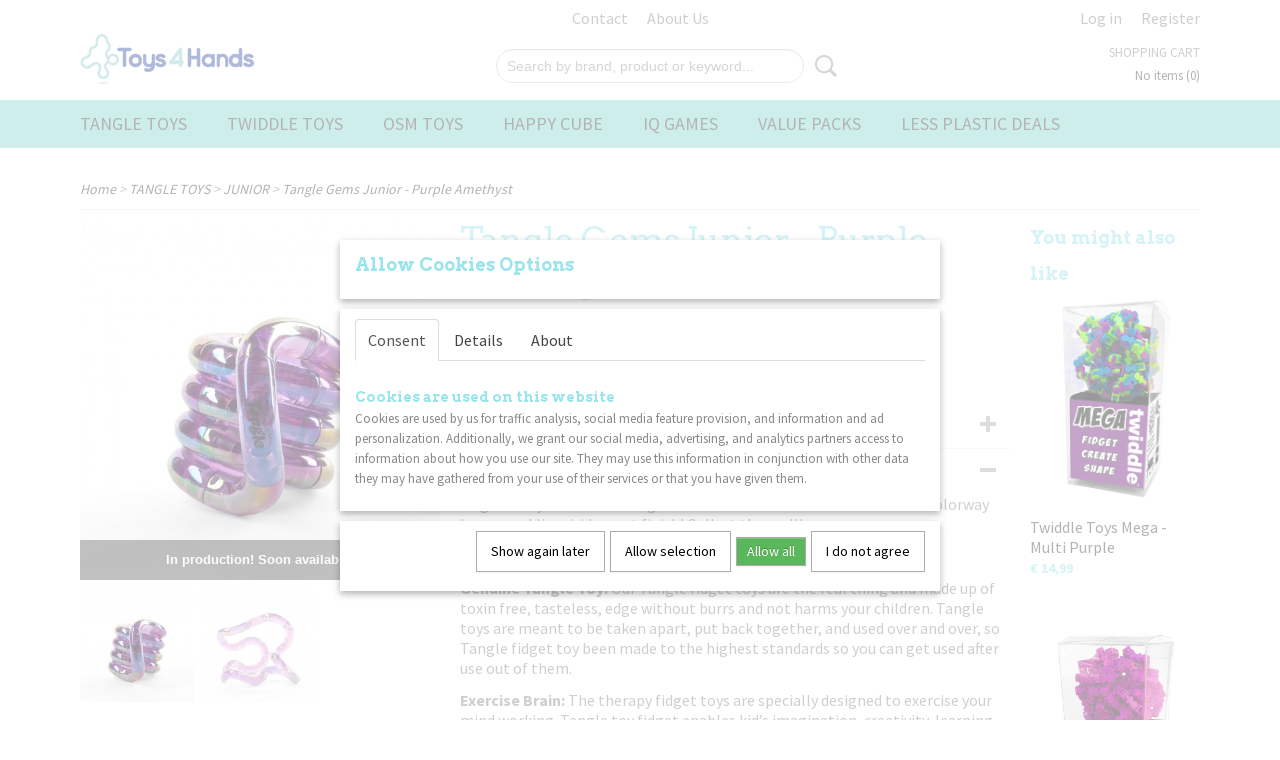

--- FILE ---
content_type: text/html; charset=UTF-8
request_url: https://www.toys4hands.com/webshop/tangle-toys/junior/detail/342/tangle-gems-junior---purple-amethyst.html
body_size: 10860
content:
<!DOCTYPE html>
<html lang="en" prefix="og: http://ogp.me/ns#">
<head>
  <script src="/core/javascript/polyfills/polyfills-transpiled.js" defer nomodule></script>
  <meta name="keywords" content=""/>
  <meta name="description" content="Looking for a Tangle Gems Junior? Toys4Hands offers you the complete Tangle Toys collection. Get to know the original fidget products."/>
  <meta name="language" content="en"/>
  <meta name="charset" content="UTF-8"/>
  <meta name="google-site-verification" content="7mpMfhZzEOPtLf3B9bZqZZ2N1GZnMZAxvYnNTUZzPv0"/>
  <meta name="author" content="Toys4Hands Webshop"/>
  <meta name="generator" content="IZICMS2.0"/>
  <link href="/service/xml/News/atom.xml" rel="alternate" title="All articles"/>
  <link href="/data/cache/compressedIncludes/compressedIncludes_2365396172_e2460424020161bfa5e39d281f02e5f2.css" rel="stylesheet" media="all"/>
  <link href="https://fonts.googleapis.com/css?family=Source+Sans+Pro:400,700&amp;r=3788&amp;fp=" rel="stylesheet" media="screen"/>
  <link href="https://fonts.googleapis.com/css?family=Arvo:400,700&amp;r=3788&amp;fp=" rel="stylesheet" media="screen"/>
  <link href="https://fonts.googleapis.com/css?family=Lato:400,700&amp;r=3788&amp;fp=" rel="stylesheet" media="screen"/>
  <link href="https://fonts.googleapis.com/css?family=Barlow:400,700&amp;r=3788&amp;fp=" rel="stylesheet" media="screen"/>
  <script src="/core/javascript/mootools/mootools-core-1.6.0-transpiled.js?r=3788&amp;fp=30a936a8"></script>
  <script src="/core/javascript/mootools/mootools-more-1.6.0-transpiled.js?r=3788&amp;fp=30a936a8"></script>
  <script src="https://www.google.com/recaptcha/api.js?r=3788&amp;fp="></script>
  <script src="/core/javascript/lib/helper/LocaleGlobal-minified.js?r=3788&amp;fp=30a936a8" type="module"></script>
  <script src="/core/javascript/lib/helper/LocaleGlobal-transpiled.js?r=3788&amp;fp=30a936a8" defer nomodule></script>
  <script src="/modules/Shop/templates/bootstrap/js/accordion-transpiled.js?r=3788&amp;fp=30a936a8"></script>
  <script src="/modules/Shop/templates/bootstrap/js/pixeldensity-transpiled.js?r=3788&amp;fp=30a936a8"></script>
  <script src="/modules/Shop/templates/bootstrap/js/modal.js?r=3788&amp;fp=8ddd2ff7"></script>
  <script src="/modules/Shop/templates/bootstrap/js/product-behaviour-transpiled.js?r=3788&amp;fp=30a936a8"></script>
  <script src="/modules/Shop/templates/bootstrap/js/product_attributes-transpiled.js?r=3788&amp;fp=30a936a8"></script>
  <script src="/modules/Shop/templates/bootstrap/js/cerabox/cerabox-transpiled.js?r=3788&amp;fp=30a936a8"></script>
  <script src="/core/javascript/lib/legacy/Toolbox-minified.js?r=3788&amp;fp=30a936a8" type="module"></script>
  <script src="/core/javascript/lib/legacy/Toolbox-transpiled.js?r=3788&amp;fp=30a936a8" defer nomodule></script>
  <script src="/core/javascript/lib/legacy/Loader-minified.js?r=3788&amp;fp=30a936a8" type="module"></script>
  <script src="/core/javascript/lib/legacy/Loader-transpiled.js?r=3788&amp;fp=30a936a8" defer nomodule></script>
  <script src="/modules/AfterSale/templates/default/js/cookiepolicy.js?r=3788&amp;fp=5f44b95f"></script>
  <script src="/templates/responsive-1/js/touch-mootools-transpiled.js?r=3788&amp;fp=30a936a8"></script>
  <script src="/templates/responsive-1/js/category-menu-transpiled.js?r=3788&amp;fp=30a936a8"></script>
  <script src="/templates/responsive-1/js/columnizer-transpiled.js?r=3788&amp;fp=30a936a8"></script>
  <script src="/templates/responsive-1/js/responsive-transpiled.js?r=3788&amp;fp=30a936a8"></script>
  <script src="/templates/responsive-1/js/designListener-transpiled.js?r=3788&amp;fp=30a936a8"></script>
  <script>/*<![CDATA[*/
    document.addEventListener('DOMContentLoaded',function(){
      var evt = document.createEvent('CustomEvent');evt.initCustomEvent( 'designchange', false, false, {"carousel_slide_duration":"7000ms","carousel_slide1_enabled":"1","carousel_slide1_animation":"fade","carousel_slide1_button_text":"SHOP TANGLE TOYS","carousel_slide1_button_href":"https:\/\/www.toys4hands.com\/webshop\/tangle-toys\/","carousel_slide2_enabled":"1","carousel_slide2_animation":"fade","carousel_slide2_button_text":"SHOP TANGLE THERAPY","carousel_slide2_button_href":"https:\/\/www.toys4hands.com\/webshop\/tangle-toys\/therapy\/","carousel_slide3_enabled":"1","carousel_slide3_animation":"fade","carousel_slide3_button_text":"SHOP TANGLE BRAINTOOLS","carousel_slide3_button_href":"https:\/\/www.toys4hands.com\/webshop\/tangle-toys\/braintools\/","carousel_slide3_slogan":"BRAINTOOLS","carousel_slide4_enabled":"1","carousel_slide4_animation":"fade","carousel_slide4_button_text":"SHOP TANGLE JUNIOR","carousel_slide4_button_href":"https:\/\/www.toys4hands.com\/webshop\/tangle-toys\/junior\/","carousel_slide4_slogan":"CALMING AND FUN","carousel_slide5_enabled":"1","carousel_slide5_animation":"fade","carousel_slide5_button_text":"SHOP HAPPY CUBE","carousel_slide5_button_href":"https:\/\/www.toys4hands.com\/webshop\/happy-cube\/","carousel_slide5_slogan":"PLAYFUL DEVELOPMENT","carousel_slide1_full_image_link":"","carousel_slide1_slogan":"TOYS4HANDS WEBSHOP","carousel_slide2_full_image_link":"","carousel_slide2_slogan":"FIDGET. FOCUS. RELAX.","carousel_slide3_full_image_link":"","carousel_slide4_full_image_link":"","carousel_slide5_full_image_link":""} );document.dispatchEvent(evt);
      Locale.define('en-US','Core',{"cancel":"Cancel","close":"Close"});
      Locale.define('en-US','Shop',{"loading":"One moment please...","error":"Unfortunately an error occurred","added":"Added","product_added_short":"&#x2713; Added to Cart:","product_not_added":"The product could not be added","variation_not_given_short":"Select the desired variation:","attribute_dimension_error":"The field '%s' contains invalid data","please_enter_valid_email":"Please enter a valid email address."});
      Locale.define('en-US','Cookie',{"cookie_option_heading":"Allow Cookies Options","cookie_option_footer":"<div class='buttons'><a class='btn cookie-btn' id='cookie-showagain'>Show again later<\/a><a class='btn cookie-btn' id='allow-selection'>Allow selection<\/a><a class='btn cookie-btn-selected' id='allow-all'>Allow all<\/a><a class='btn cookie-btn' id='reject-all'>I do not agree<\/a><\/div><\/div>","cookie_option_body":"<div class='cookie-content' id='mainContent'><ul class='nav nav-tabs'><li><a href='#consent'>Consent<\/a><\/li><li><a href='#details'>Details<\/a><\/li><li><a href='#about'>About<\/a><\/li><\/ul><div id='tabData[consent]' class='tabData'><h4 id='shp-cookie-settings'>Cookies are used on this website<\/h4><p>Cookies are used by us for traffic analysis, social media feature provision, and information and ad personalization. Additionally, we grant our social media, advertising, and analytics partners access to information about how you use our site. They may use this information in conjunction with other data they may have gathered from your use of their services or that you have given them.<\/p><\/div><div id='tabData[details]' class='tabData'><div class='form-check align-items-center'><h4 id='shp-cookie-settings'>Cookies are used on this website<\/h4><input class='form-check-input' type='checkbox' role='switch' id='shp-cookie-ncecessary' checked='checked' disabled='disabled'><\/div><p>Statistic cookies gather and provide anonymous data to assist website owners in understanding how users interact with their sites.<\/p><div class='form-check align-items-center'><h4 id='shp-cookie-settings'>Statistics<\/h4><input class='form-check-input' type='checkbox' role='switch' id='shp-cookie-statistics' checked='checked'><\/div><p>Statistic cookies gather and provide anonymous data to assist website owners in understanding how users interact with their sites.<\/p><div class='form-check align-items-center'><h4 id='shp-cookie-settings'>Marketing<\/h4><input class='form-check-input' type='checkbox' role='switch' id='shp-cookie-marketing'><\/div><p>Cookies for marketing purposes are used to follow website users. The goal is to show users relevant and interesting advertisements, making them more valuable to publishers and outside marketers.<\/p><\/div><div id='tabData[about]' class='tabData'><p>Cookies are small text documents that may be used by web sites to make a user\\'s enjoy greater efficient.<\/p><p>The law states that we will shop cookies on your device if they may be strictly vital for the operation of this website. For all other sorts of cookies we need your permission. which means that cookies that are categorized as necessary, are processed primarily based on GDPR art. 6 (1) (f). All other cookies, that means those from the types preferences and advertising, are processed based on GDPR art. 6 (1) (a) GDPR.<\/p><p>This web site makes use of one-of-a-kind sorts of cookies. some cookies are located via third party offerings that seem on our pages.<\/p><p>Please state your consent id and date when you contact us concerning your consent.<\/p><\/div><\/div>","analyticsId":"G-KE4TBGC8KX","adwordId":"AW-"});
      Locale.use('en-US');
  });
  /*]]>*/</script>
  <style>/*<![CDATA[*/
    .VIpgJd-ZVi9od-ORHb-OEVmcd.skiptranslate{
display:none;
}
  /*]]>*/</style>
  <!-- Global site tag (gtag.js) - Google Analytics -->
  <script async src="https://www.googletagmanager.com/gtag/js?id=G-KE4TBGC8KX"></script>
  <script>
    window.dataLayer = window.dataLayer || [];
    function gtag(){dataLayer.push(arguments);}
    gtag('js', new Date());
    gtag('config', 'G-KE4TBGC8KX', {"anonymize_ip":true});
  </script>
  <!-- End Google Analytics -->
  <title>Tangle Gems Junior - Purple Amethyst - Toys4Hands Webshop | Fidget. Focus. Relax.</title>
  <meta name="viewport" content="width=device-width, initial-scale=1.0, user-scalable=0, minimum-scale=1.0, maximum-scale=1.0"/>
</head>
<body itemscope itemtype="http://schema.org/WebPage">
<div id="top">
  <div id="topMenu" class="container">
    <div id="logo" onclick="document.location.href='/';"></div>
          <ul class="topMenu">
                  <li><a href="/contact.html">Contact</a></li>
                  <li><a href="/about-us.html"> About Us</a></li>
        
      </ul>
      
<div id="basket" class="show_profile">
      <ul>
              <li><a href="/profiel/inloggen.html" rel="nofollow">Log in</a></li>
        <li><a href="/profiel/registreren.html">Register</a></li>
                </ul>
      <div class="cart">
    <label><a href="/webshop/basket.html" class="basketLink">Shopping cart</a></label>
    <span class="basketPrice">No items <span class="basketAmount">(0)</span></span>
  </div>
</div>
<script type="text/javascript" src="//translate.google.com/translate_a/element.js?cb=googleTranslateElementInit"></script>
<script type="text/javascript">
function googleTranslateElementInit() {
  new google.translate.TranslateElement({
      pageLanguage: 'en',
      //includedLanguages: 'nl,en,fr,de',
      includedLanguages : 'en,nl',
      layout: google.translate.TranslateElement.InlineLayout.SIMPLE,
  }, 'google_translate_element');
}
</script>
      </div>
      
    <form action="/zoeken.html" method="get" class="search">
      <input class="query" placeholder="Search by brand, product or keyword..." type="text" name="q" value="" />
      <button type="submit" class="btn">Search</button>
    </form>
  </div>
  
<div id="menu">
  <div class="container">
    
    <ul class="pull-right">
                                                                                                                  
    </ul>
  
      <ul class="categories">
                          <li class="">
          <a class="dropdown-toggle" href="/webshop/tangle-toys/">TANGLE TOYS <b class="caret"></b></a>
            <div class="dropdown">
              <a class="dropdown-heading" href="/webshop/tangle-toys/">TANGLE TOYS</a>
              <ul>
                                              <li class="active"><a href="/webshop/tangle-toys/junior/" title="JUNIOR">JUNIOR</a></li>
                                              <li ><a href="/webshop/tangle-toys/therapy/" title="THERAPY">THERAPY</a></li>
                                              <li ><a href="/webshop/tangle-toys/braintools/" title="BRAINTOOLS">BRAINTOOLS</a></li>
                                              <li ><a href="/webshop/tangle-toys/original/" title="ORIGINAL">ORIGINAL</a></li>
                                              <li ><a href="/webshop/tangle-toys/furry/" title="FURRY">FURRY</a></li>
                                              <li ><a href="/webshop/tangle-toys/palm/" title="PALM">PALM</a></li>
                                              <li ><a href="/webshop/tangle-toys/books/" title="BOOKS">BOOKS</a></li>
                                              <li ><a href="/webshop/tangle-toys/nightball/" title="NIGHTBALL">NIGHTBALL</a></li>
              
              </ul>
            </div>
          </li>
                              <li class="">
          <a class="dropdown-toggle" href="/webshop/twiddle-toys/">TWIDDLE TOYS <b class="caret"></b></a>
            <div class="dropdown">
              <a class="dropdown-heading" href="/webshop/twiddle-toys/">TWIDDLE TOYS</a>
              <ul>
                                              <li ><a href="/webshop/twiddle-toys/original/" title="ORIGINAL">ORIGINAL</a></li>
                                              <li ><a href="/webshop/twiddle-toys/mega/" title="MEGA">MEGA</a></li>
                                              <li ><a href="/webshop/twiddle-toys/extreme/" title="EXTREME">EXTREME</a></li>
                                              <li ><a href="/webshop/twiddle-toys/squish-n-stretch/" title="SQUISH N' STRETCH">SQUISH N' STRETCH</a></li>
              
              </ul>
            </div>
          </li>
                                <li class=""><a href="/webshop/osm-toys/">OSM TOYS</a></li>
                              <li class="">
          <a class="dropdown-toggle" href="/webshop/happy-cube/">HAPPY CUBE <b class="caret"></b></a>
            <div class="dropdown">
              <a class="dropdown-heading" href="/webshop/happy-cube/">HAPPY CUBE</a>
              <ul>
                                              <li ><a href="/webshop/happy-cube/family/" title="FAMILY">FAMILY</a></li>
                                              <li ><a href="/webshop/happy-cube/edu-cube/" title="EDU CUBE">EDU CUBE</a></li>
              
              </ul>
            </div>
          </li>
                                <li class=""><a href="/webshop/iq-games/">IQ GAMES</a></li>
                              <li class="">
          <a class="dropdown-toggle" href="/webshop/value-packs/">VALUE PACKS <b class="caret"></b></a>
            <div class="dropdown">
              <a class="dropdown-heading" href="/webshop/value-packs/">VALUE PACKS</a>
              <ul>
                                              <li ><a href="/webshop/value-packs/2-packs/" title="2-PACKS">2-PACKS</a></li>
                                              <li ><a href="/webshop/value-packs/3-packs/" title="3-PACKS">3-PACKS</a></li>
                                              <li ><a href="/webshop/value-packs/multi-packs/" title="MULTI-PACKS">MULTI-PACKS</a></li>
              
              </ul>
            </div>
          </li>
                                <li class=""><a href="/webshop/less-plastic-deals/">LESS PLASTIC DEALS</a></li>
              
          </ul>
      </div>
</div>
<div class="visible-phone mobileHeader">
  <a href="#" class="openMobileMenu"></a>
  <form action="/zoeken.html" method="get" class="search">
    <input class="query" type="text" name="q" value="" />
    <button type="submit" class="btn">Search</button>
  </form>
</div>
<script type="text/javascript">
  // Make the update menu function global
  var updateMenu = {};
  var category_menu;
  window.addEvent( 'domready', function ()
  {
    var elements = $$('.dropdown-toggle');
    var closeTimeout;
    var opt = {
      translations:{
        TEMPLATE_OTHER_CATEGORIES:'Other categories',
        TEMPLATE_MENU_OVERFLOW_LABEL: '+'
      }
    }
    // Emulate hover in JS so we can control the hover behaviour on mobile browsers
    var ios10fix = false; // IOS10 has a bug where it triggers an extra click event on the location of the finger (even when mouseup is stopped) in the menu when it has less than 8 items...
    $('menu').getElements( 'a' ).each( function ( el ) {
      el.addEvent( 'mouseenter', function () { this.addClass('hover'); } );
      el.addEvent( 'mouseleave', function () { this.removeClass('hover'); } );
      el.addEvent( 'click', function ( e ) { if ( ios10fix ) e.stop(); } );
    } );
    // Global function to add drop-down behaviour to newly added menu items
    updateMenu = function () {
      var newElements = $$('.dropdown-toggle');
      newElements.each( function ( el ) {
        if ( -1 === elements.indexOf( el ) ) {
          el.addEvent( 'mouseenter', function () { el.addClass('hover'); } );
          el.addEvent( 'mouseleave', function () { el.removeClass('hover'); } );
          addMenuBehaviour( el );
        }
      } );
      // Add new elements to local list
      elements = newElements;
    }
    var addMenuBehaviour = function ( el ) {
      // Handle opening the menu
      el.addEvent( 'mouseover', openMenu );
      // Handle delayed menu close after mouse leave
      el.getParent('li').addEvent('mouseleave', function () {
        // Don't close when hovering a submenu-enabled item in the '+' menu
        if ( el.getParent( '.__all_categories' ) && el.getParent( '.dropdown' ) ) return;
        // Ignore mouseleave events when in mobile mode (needed for windows phone)
        if ( document.body.hasClass( 'mobile' ) ) return;
        closeTimeout = setTimeout( closeAll, 300 );
      } );
      el.getParent('li').addEvent('mouseenter', function () {
        clearTimeout( closeTimeout );
      } );
      // Also open menu on tap
      el.addEvent( 'tap', function ( e ) {
        if ( e.type == 'touchend' ) {
          openMenu.call(el, e);
          ios10fix = true;
          setTimeout( function () { ios10fix = false; }, 500 );
        }
      } );
    }
    var closeAll = function () {
      elements.getParent().removeClass('open');
      clearTimeout( closeTimeout );
    }
    var openMenu = function (e) {
      // Ignore mouseover events when in mobile mode
      if ( e.type == 'mouseover' && document.body.hasClass( 'mobile' ) ) return;
      if ( this.getParent( '.__all_categories' ) && this.getParent( '.dropdown' ) ) {
        if ( e.type == "touchend" ) document.location.href = this.get('href'); // Feign a click for touch actions (emulated click is blocked)
        return true;
      }
      // Already open.. Close when in mobile mode
      if ( this.getParent( 'li.open' ) ) {
        if ( e.type == "touchend" ) {
          closeAll();
        }
        return;
      }
      // Close all menu's
      elements.getParent().removeClass('open');
      // Prevent unexpected closing
      clearTimeout( closeTimeout );
      // Skip if disabled
      if ( this.hasClass('disabled') || this.match(':disabled') ) return;
      var dropdownMenu = this.getParent().getElement( '.dropdown' );
      if ( !dropdownMenu || !dropdownMenu.getElement('li') ) return; // Skip if empty
      dropdownMenu.setStyle( 'visibility', 'hidden' );
      this.getParent().addClass('open'); // open up selected
      var paddingTop = dropdownMenu.getStyle( 'padding-top' ).toInt();
      var dropdownMenuHeight = dropdownMenu.getSize().y - paddingTop - dropdownMenu.getStyle( 'padding-bottom' ).toInt();
      dropdownMenu.setStyles( {height:0,visibility:'visible', paddingTop: paddingTop + 10} );
      dropdownMenu.set( 'morph', {duration: 300, transition: 'sine:out', onComplete:function () { dropdownMenu.setStyle( 'height', 'auto' ); } } );
      dropdownMenu.morph( {height:dropdownMenuHeight, paddingTop: paddingTop} );
    };
    // Add behaviour to all drop-down items
    elements.each( addMenuBehaviour );
    // Init category menu
    category_menu = new CategoryMenu( opt );
  } );
</script>
  
  <div id="breadcrumbs" class="container">
    <div class="border-bottom">
      <a href="/" title="Home">Home</a> &gt; <a href="/webshop/tangle-toys/" title="TANGLE TOYS">TANGLE TOYS</a> &gt; <a href="/webshop/tangle-toys/junior/" title="JUNIOR">JUNIOR</a> &gt; <a href="" title="Tangle Gems Junior - Purple Amethyst">Tangle Gems Junior - Purple Amethyst</a>
    </div>
  </div>
<div class="container" id="site">
  <div class="row">
          <div class="span12">
        <div class="iziSection" id="section_main"><div id="section_main_0" class="ShopModule iziModule"><div class="productAction iziAction">
<div class="row">
  <div itemscope itemtype="http://schema.org/Product">
            <meta itemprop="itemCondition" content="http://schema.org/NewCondition" />
          <div class="imageContainer span4">
      <div class="imageCanvas">
              <div class="subtitle">In production! Soon available.</div>
                    <div class="product-ribbon">
                </div>
      
              <a href="/data/upload/Shop/images/tangle-jr-gemspurple-amethystcoiledwebtfh.jpg" id="productImage-609" class="cerabox active" title="Tangle Gems Junior - Purple Amethyst">
          <img src="/modules/Shop/templates/bootstrap/images/placeholder.png" data-src="/data/upload/Shop/images/360x1000x0_tangle-jr-gemspurple-amethystcoiledwebtfh.jpg" alt="Tangle Gems Junior - Purple Amethyst"/>
          <meta itemprop="image" content="https://www.toys4hands.com/data/upload/Shop/images/tangle-jr-gemspurple-amethystcoiledwebtfh.jpg" />
        </a>
              <a href="/data/upload/Shop/images/tangle-jr-gemspurple-amethystuncoiledwebtfh.jpg" id="productImage-610" class="cerabox" title="Tangle Gems Junior - Purple Amethyst">
          <img src="/modules/Shop/templates/bootstrap/images/placeholder.png" data-src="/data/upload/Shop/images/360x1000x0_tangle-jr-gemspurple-amethystuncoiledwebtfh.jpg" alt="Tangle Gems Junior - Purple Amethyst"/>
          <meta itemprop="image" content="https://www.toys4hands.com/data/upload/Shop/images/tangle-jr-gemspurple-amethystuncoiledwebtfh.jpg" />
        </a>
      
      </div>
          <div class="imageSelector">
            <a href="#product_image_609" rel="productImage-609" class="active"><img width="114" height="114" src="/modules/Shop/templates/bootstrap/images/placeholder.png" data-src="/data/upload/Shop/images/114x114x1_tangle-jr-gemspurple-amethystcoiledwebtfh.jpg" alt="1"/></a>
            <a href="#product_image_610" rel="productImage-610"><img width="114" height="114" src="/modules/Shop/templates/bootstrap/images/placeholder.png" data-src="/data/upload/Shop/images/114x114x1_tangle-jr-gemspurple-amethystuncoiledwebtfh.jpg" alt="2"/></a>
      
      </div>
          &nbsp;
    </div>
    <div class="span6">
      <div class="productProperties">
        <div id="productDetail" class="productDetail">
          <h1 itemprop="name">Tangle Gems Junior - Purple Amethyst</h1>
<meta itemprop="ProductID" content="342" />
<meta itemprop="url" content="https://www.toys4hands.com/webshop/tangle-toys/junior/detail/342/tangle-gems-junior---purple-amethyst.html" />
<div class="price" itemprop="offers" itemscope itemtype="http://schema.org/Offer">
      <span class="strong price">&euro; 7,99</span>
    <meta itemprop="price" content="7.99"/>
    <meta itemprop="priceCurrency" content="EUR"/>
    
      <small>
      (including VAT      21%)
    </small>
  
  
<div class="in-stock">
  <span class="indicator not">&#x2718;</span> Not in stock
  <link itemprop="availability" href="http://schema.org/OutOfStock"/>
</div>
  <div class="form">
    <form>
      <input type="hidden" name="product_id" value="342"/>
                  
              </form>
  </div>
</div>
  
    <div class="accordion accordion-attributes">
      <div class="accordion-heading">Specifications</div>
                                <div class="property">
          <span class="property-title strong">Net weight</span>
          <span class="property-text">0,02  Kg</span>
        </div>
                          <div class="property">
          <span class="property-title strong">Dimensions (l,w,h)</span>
          <span class="property-text">17,50 x 4 x 0,80  cm</span>
        </div>
        <meta itemprop="width" content="4 cm"/>
        <meta itemprop="height" content="0,80 cm"/>
      
      
    </div>
  
        </div>
      </div>
          <div class="accordion accordion-open">
        <div class="accordion-heading">Description</div>
        <span itemprop="description"><p>Fidget in style with the Tangle Junior Gems collection! Each radiant colorway has a sparkling, iridescent finish! Collect them all!</p>
<p><i>- Not for children under 3 years</i></p>
<p><strong>Genuine Tangle Toy:</strong> Our Tangle fidget toys are the real thing and made up of toxin free, tasteless, edge without burrs and not harms your children. Tangle toys are meant to be taken apart, put back together, and used over and over, so Tangle fidget toy been made to the highest standards so you can get used after use out of them.</p>
<p><strong>Exercise Brain:</strong> The therapy fidget toys are specially designed to exercise your mind working. Tangle toy fidget enables kid&rsquo;s imagination, creativity, learning ability and thinking ability to be fully exercised. Studies show that movement is critical for cognitive growth because therapy toys allow the person to utilize both sides of the brain simultaneously. Tangle fidget toy allows kids to activate both hemispheres while learning and working for increased brain activity.</p>
<p><strong>Easy To Use: </strong>Freely twist the sensory Tangles fidget toy, turn every direction that allows for every possibility of movement, if you accidentally pop two of the segments apart, it&rsquo;s easy to snap fidget toys Tangle back together, Fidget toy Tangle work as well as usual, and hard to break one piece. Hand &amp; wrist therapy.</p>
<p><strong>Put Down The Electronics:</strong> If you're trying to get your child away from a tablet or phone, this twist fidget toy is a great non-disruptive solution to your gadget problem. These Tangle fidget sensory toys are great for everyone ages 3 to 99. These fidget therapy Tangle packs are perfect gifts for birthdays or as party favors. This Tangle Junior fidget toy is also wonderful incentive and prize for kids.</p>
<p>&nbsp;</p>
<p><iframe src="https://www.youtube.com/embed/gDI7aDdQ-J4" width="560" height="314" allowfullscreen="allowfullscreen"></iframe></p></span>
      </div>
    
    
    
        </div>
  </div>
  
    <div class="span2 similarProducts">
    <h3>You might also like</h3>
          <div class="product">
        <div class="thumbnail">
          <a href="/webshop/twiddle-toys/mega/detail/202/twiddle-toys-mega---multi-purple.html" title="Twiddle Toys Mega - Multi Purple" data-background="/data/upload/Shop/images/255x1000x0_twiddle-toys-mega-multi-purple.png"></a>
        </div>
        <div class="name">
          <a href="/webshop/twiddle-toys/mega/detail/202/twiddle-toys-mega---multi-purple.html" class="active" title="Twiddle Toys Mega - Multi Purple">Twiddle Toys Mega - Multi Purple</a>
        </div>
        <div class="price">
                              <span class="price">&euro; 14,99</span>
                          </div>
      </div>
          <div class="product">
        <div class="thumbnail">
          <a href="/webshop/twiddle-toys/mega/detail/203/twiddle-toys-mega---purple.html" title="Twiddle Toys Mega - Purple" data-background="/data/upload/Shop/images/255x1000x0_twiddle-toys-mega-purple.png"></a>
        </div>
        <div class="name">
          <a href="/webshop/twiddle-toys/mega/detail/203/twiddle-toys-mega---purple.html" class="active" title="Twiddle Toys Mega - Purple">Twiddle Toys Mega - Purple</a>
        </div>
        <div class="price">
                              <span class="price">&euro; 14,99</span>
                          </div>
      </div>
          <div class="product">
        <div class="thumbnail">
          <a href="/webshop/twiddle-toys/squish-n-stretch/super-crawlerz/detail/335/twiddle-super-crawlerz---mountain-purple.html" title="Twiddle Super Crawlerz - Mountain Purple" data-background="/data/upload/Shop/images/255x1000x0_twiddle-super-crawlerzpurpleintfh.jpg"></a>
        </div>
        <div class="name">
          <a href="/webshop/twiddle-toys/squish-n-stretch/super-crawlerz/detail/335/twiddle-super-crawlerz---mountain-purple.html" class="active" title="Twiddle Super Crawlerz - Mountain Purple">Twiddle Super Crawlerz - Mountain Purple</a>
        </div>
        <div class="price">
                              <span class="price">&euro; 7,49</span>
                          </div>
      </div>
    
  </div>
  </div>
<script>
  document.addEvent( 'domready', function () {
    try {
      document.getElements('a.cerabox').cerabox( {
        events: {
          onOpen: function(current_item, collection) {
            var background_color = current_item.getStyle('background-color');
            if( background_color == 'transparent' ) {
              background_color = $('site').getStyle('background-color');
            }
            $('cerabox').setStyle('background-color', background_color);
          }
        }
      });
      var options = {
        variations: {},
        product_id: null
      };
      
      options.product_id = 342;
      var productAttributes = new ProductAttributes( options );
      productAttributes.addBehaviour();
      var canvas = document.getElement( '.imageCanvas' );
      var selector = document.getElement( '.imageSelector' );
      if ( !selector ) return;
      // Trigger size setting after all images are loaded
      window.addEvent( 'load', function () {
        canvas.setStyle( 'height', canvas.getElement('.active').getSize().y );
        productAttributes.switchVariationImage();
      } );
      selector.getElements( 'a' ).each( function ( a ) {
        a.addEvent( 'click', function ( e ) {
          e.stop();
          var target = $( a.get( 'rel' ) );
          if ( target ) {
            document.getElements( '.imageContainer .active' ).removeClass( 'active' );
            a.addClass( 'active' );
            target.addClass( 'active' );
            canvas.setStyle( 'height', target.getSize().y );
          }
        } );
      } );
    } catch (e) {
      if ( typeof TraceKit !== 'undefined') {
        TraceKit.report(e);
      } else {
        throw e;
      }
    }
  } );
</script>
<div class='clear'></div></div></div></div>
      </div>
      </div>
  <div class="row">
    <div class="span12"><div class="iziSection iziStaticSection" id="section_footer"><div class="iziContent" id="section_footer_0"><div class="iziInnerContent"><h3 style="text-align: center;"><i>DEAL!</i> Free Tangle Toys Junior with an order from &euro;25,-</h3>
<p style="text-align: center;"><i>The Tangle Toys Junior will be added to your order automatically.</i></p>
<hr />
<p style="text-align: center;"><span style="color: #808080; font-size: 18pt;"><strong>SHIPPING WITHIN 2 - 3 BUSINESS DAYS</strong></span></p>
<hr />
<p style="text-align: center;"><strong>FREE SHIPPING</strong> OVER &euro;20,- <strong>THE NETHERLANDS AND BELGIUM</strong></p>
<p style="text-align: center;"><strong>FREE SHIPPING</strong> OVER &euro;75,- <strong>EUROPE</strong></p>
<p style="text-align: center;"><strong>FREE SHIPPING</strong> OVER &euro;100,- <strong>WORLDWIDE</strong></p>
<hr />
<p style="text-align: center;"><span style="font-size: 10pt;"><i>For 40 years, our passion has been creating unique, innovative products that stimulate creativity and spark joy in individuals around the world.</i></span></p>
<p style="text-align: center;"><span style="font-size: 10pt;"><strong><i><img style="float: right;" src="/data/upload/images/tangle-promo-logo-tfh.jpg" alt="" width="129" height="65" /></i></strong></span></p></div></div></div></div>
  </div>
</div>
  
  
    
  
  
                                                                                                                                  
  <footer>
    <div class="container">
      <div class="row">
              <div class="span3" id="footer_menu">
          <h3>Information</h3>
          <ul>
                                                          <li>
                <a href="/contact.html">Contact</a>
              </li>
                                                <li>
                <a href="/about-us.html"> About Us</a>
              </li>
                                                                      <li>
                <a href="/voorwaarden.html">General Conditions</a>
              </li>
                                                                                                                  <li>
                <a href="/general-product-safety-regulation.html">General Product Safety Regulation</a>
              </li>
                                                <li>
                <a href="/frequently-asked-questions.html">Frequently Asked Questions</a>
              </li>
                                                <li>
                <a href="/find-the-perfect-fidget-for-your-needs.html">Find the Perfect Fidget for Your Needs</a>
              </li>
                      
          </ul>
        </div>
              
                    
      <div class="span3" id="footer_categories">
                  <h3>Categories</h3>
          <ul>
                          <li><a href="/webshop/tangle-toys/">TANGLE TOYS</a></li>
                          <li><a href="/webshop/twiddle-toys/">TWIDDLE TOYS</a></li>
                          <li><a href="/webshop/osm-toys/">OSM TOYS</a></li>
                          <li><a href="/webshop/happy-cube/">HAPPY CUBE</a></li>
                          <li><a href="/webshop/iq-games/">IQ GAMES</a></li>
                          <li><a href="/webshop/value-packs/">VALUE PACKS</a></li>
                          <li><a href="/webshop/less-plastic-deals/">LESS PLASTIC DEALS</a></li>
            
          </ul>
          <script type="text/javascript">
            window.addEvent( 'domready', function () {
              category_columnizer = new ListColumnizer( { list:document.getElement( "footer #footer_categories ul" ), gridColumns: 3, minColumnWidth: 180 } );
            } );
          </script>
              </div>
              <div class="span3">
          <div class="iziSection iziStaticSection" id="section_footerColumn"><div class="iziContent" id="section_footerColumn_0"><div class="contentHeader iziHeader"><h2>Wholesale</h2></div><div class="iziInnerContent"><p><a href="https://toysforhands.com/en/verkooppunt_worden/" target="_blank" rel="noopener">TOYSFORHANDS.COM</a></p></div></div><div class="iziContent" id="section_footerColumn_1"><div class="iziInnerContent"><p><img src="/data/upload/images/2022ab1-dsd-gp-beteiligt-eng.png" alt="" width="111" height="97" /><a href="/webshop/tangle-toys/furry/furry-fidget-friends/"><img src="/data/upload/images/astra-playawards-winner-2024-tangle.png" alt="" width="120" height="100" /></a></p></div></div></div>
        </div>
      
              <div class="span3" id="payment_methods">
          <h3>Payment methods</h3>
          
<ul class="payment-methods">
    <li class="sprite-ideal" title="Ideal"></li>
      <li class="sprite-bancontact" title="Bancontact"></li>
      <li class="sprite-klarna" title="Klarna"></li>
      <li class="sprite-belfius" title="Belfius"></li>
      <li class="sprite-inghomepay" title="Inghomepay"></li>
      <li class="sprite-kbc" title="Kbc"></li>
      <li class="sprite-eps" title="Eps"></li>
      <li class="sprite-giropay" title="Giropay"></li>
      <li class="sprite-przelewy24" title="Przelewy24"></li>
      <li class="sprite-paypal" title="Paypal"></li>
  
</ul>
        </div>
            </div>
    </div>
  </footer>
  <p class="copyright">
      
      
    &copy; 2026 www.toys4hands.com
        - Powered by Shoppagina.nl
    </p>
  
  
<div id="cookiepolicy" class="cookiepolicy-type-2">
  <div class="container"> 
    <div class="message"><p>We use cookies to improve our website, to analyze the traffic on the website, to make the website work properly and for the link with social media. By clicking Yes, you consent to the placing of all cookies as described in our privacy and cookie statement.</p></div>
    <div class="buttons">
      <a href="#cookiepolicy-options" class="btn btn-success">Cookie Options</a>
      <a href="#cookiepolicy-accept" class="btn btn-success">Yes, I agree</a>
      <a href="#cookiepolicy-deny" class="btn">No, do not agree</a>
    </div>
  </div>
</div>
</body>
</html>
